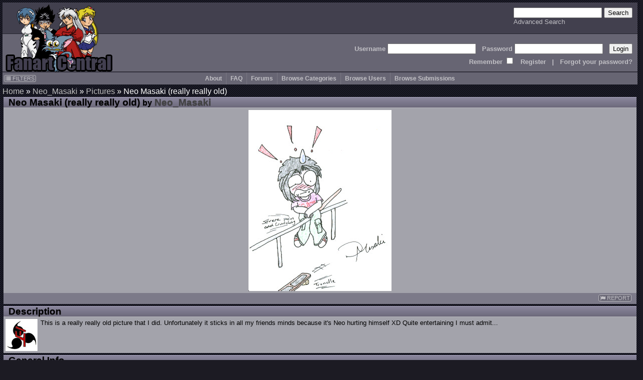

--- FILE ---
content_type: text/html; charset=UTF-8
request_url: http://www.fanart-central.net/pictures/user/Neo_Masaki/492244/Neo-Masaki-really-really-old
body_size: 6238
content:
<!DOCTYPE html>
<html lang="en">
<head>
	<meta http-equiv="Content-type" content="text/html;charset=UTF-8" />
	<meta charset="UTF-8">
        <meta name="viewport" content="width=device-width, initial-scale=1">

	<link rel="stylesheet" type="text/css" href="/themes/default/css/default.css?ver=1654252338" title="Default CSS" />

	<link rel="shortcut icon" href="/themes/Silver/favicon.ico" type="image/x-icon" />
	<link rel="search" type="application/opensearchdescription+xml" 
		title="Search Fanart Central" 
		href="/search/OpenSearchDescription"
		/>

	<!--[if lt IE 9]>
	<script src="http://html5shiv.googlecode.com/svn/trunk/html5.js">
	</script>
	<![endif]-->	
	
	<meta name="description" content="This is a really really old picture that I did. Unfortunately it sticks in all my friends minds because it&#039;s Neo hurting himself XD Quite entertaining I must admit..." />	<meta name="keywords" content="Neo Masaki accident skating tony hawks" />	
	<link title="Comments Feed" rel="alternate" type="application/atom+xml" href="/feed/PictureComments/id/492244" />
<link rel="stylesheet" type="text/css" href="/themes/default/js/qtip2.2.1/jquery.qtip.min.css" />
<script type="text/javascript" src="//ajax.googleapis.com/ajax/libs/jquery/1.12.4/jquery.min.js"></script>
<script type="text/javascript" src="/themes/default/js/qtip2.2.1/jquery.qtip.min.js" async="async"></script>
<title>Neo Masaki (really really old) by Neo_Masaki - Fanart Central</title>
	<script type="text/javascript" src="/themes/default/js/util.js?ver=20170507"></script>
	
	<!-- jQuery UI added 2/18 for AP panel stuff
	<link rel="stylesheet" href="https://ajax.googleapis.com/ajax/libs/jqueryui/1.12.1/themes/smoothness/jquery-ui.css">
	<script src="https://ajax.googleapis.com/ajax/libs/jqueryui/1.12.1/jquery-ui.min.js"></script>
	-->
</head>
<body id="pictures_view">
<header>
        <a href="/site/index">
		<img src="/themes/Silver/images/logo.gif" border="0" alt="Logo" title="Logo" id="logo"/>
	</a>

    <div id="searchBox">
        <form action="/search/index" method="get">
		<input type="text" name="query" />
		<input type="submit" value="Search" />
	    <br />
	    <a class="navlink" href="/search/index">Advanced Search</a>        </form>
    </div>

    <div id='headerLogin'>
        <form action="/site/login" method="post">
<input type="hidden" value="QjF2UlY4bEVjZjIwcVlrUllqM21MVlhMS2hhWUxfVWGLvP1sQ2hLGzHYC3GvH9YipVOCImyjs46f0gfjOcQutA==" name="YII_CSRF_TOKEN" />            Username <input type="text" name="LoginForm[username]" /> &nbsp; 
            Password <input type="password" name="LoginForm[password]" /> &nbsp; 
            <input type="submit" value="Login" />
	    <br />
                Remember <input type="checkbox" value="1" name="LoginForm[rememberMe]" style="background: #676573;" /> 
                &nbsp; <a class='navlink' href="/users/create">Register</a> &nbsp; 
                | &nbsp; <a class='navlink' href="/users/LostPassword">Forgot your password?</a>
        </form>
    </div>
</header>

<nav id="mainmenu">
	<input id="menuToggleCheckbox" type="checkbox" />
	<label for="menuToggleCheckbox" id="menuToggle">&#8801;<span>MENU</span></label>
	<div id="filtersButton"><a onClick="ths = $(this); jQuery(&#039;#FilterBox&#039;).css({top: ths.offset().top, left: ths.offset().left + ths.outerWidth() + 10}); jQuery(&#039;#FilterBox&#039;).toggle(500); return false;" href="#"><i class="fa fa-list"></i> FILTERS</a></div><aside class="box lvl1" id="FilterBox">
<h2 class="titleSemantic">Filters</h2><div class="boxheader">
<div class="boxtitle">Filters <a style="float: right;" href="#" onClick="jQuery('#FilterBox').toggle(500); return false;">X</a></div>
</div>
<div class="boxbody">
<form action="/pictures/user/Neo_Masaki/492244/Neo-Masaki-really-really-old" method="post">
<input type="hidden" value="QjF2UlY4bEVjZjIwcVlrUllqM21MVlhMS2hhWUxfVWGLvP1sQ2hLGzHYC3GvH9YipVOCImyjs46f0gfjOcQutA==" name="YII_CSRF_TOKEN" /><div class='filter_div rating_nudity'>
		                <label for='rating_nudity'><span style='font-size: 75%'>Show</span> Nudity <span class='rating lvl2' title=''>N</span></label><select class="ratingListBox" name="rating_nudity" id="rating_nudity">
<option value="0">None</option>
<option value="1" selected="selected">Mild Nudity</option>
<option value="2">Moderate Nudity</option>
<option value="3">Explicit Nudity</option>
</select></div><div class='filter_div rating_violence'>
		                <label for='rating_violence'><span style='font-size: 75%'>Show</span> Violence <span class='rating lvl2' title=''>V</span></label><select class="ratingListBox" name="rating_violence" id="rating_violence">
<option value="0">None</option>
<option value="1" selected="selected">Comic or Mild Violence</option>
<option value="2">Moderate Violence</option>
<option value="3">Explicit or Graphic Violence</option>
</select></div><div class='filter_div rating_profanity'>
		                <label for='rating_profanity'><span style='font-size: 75%'>Show</span> Profanity <span class='rating lvl2' title=''>L</span></label><select class="ratingListBox" name="rating_profanity" id="rating_profanity">
<option value="0">None</option>
<option value="1" selected="selected">Mild Profanity</option>
<option value="2">Moderate Profanity</option>
<option value="3">Proliferous or Severe Profanity</option>
</select></div><div class='filter_div rating_racism'>
		                <label for='rating_racism'><span style='font-size: 75%'>Show</span> Racism <span class='rating lvl2' title=''>R</span></label><select class="ratingListBox" name="rating_racism" id="rating_racism">
<option value="0">None</option>
<option value="1" selected="selected">Mild Racist themes or content</option>
<option value="2">Racist themes or content</option>
<option value="3">Strong racist themes or content</option>
</select></div><div class='filter_div rating_sex'>
		                <label for='rating_sex'><span style='font-size: 75%'>Show</span> Sexual content <span class='rating lvl2' title=''>Sx</span></label><select class="ratingListBox" name="rating_sex" id="rating_sex">
<option value="0">None</option>
<option value="1" selected="selected">Mild suggestive content</option>
<option value="2">Moderate suggestive or sexual content</option>
<option value="3">Explicit or adult sexual content</option>
</select></div><div class='filter_div rating_spoilers'>
		                <label for='rating_spoilers'><span style='font-size: 75%'>Show</span> Spoiler Warning <span class='rating lvl2' title=''>Sp</span></label><select class="ratingListBox" name="rating_spoilers" id="rating_spoilers">
<option value="0">None</option>
<option value="1" selected="selected">Mild Spoiler Warning</option>
<option value="2">Moderate Spoiler Warning</option>
<option value="3">Major Spoiler Warning</option>
</select></div><div class='filter_div rating_yaoi'>
		                <label for='rating_yaoi'><span style='font-size: 75%'>Show</span> Shonen-ai / Yaoi <span class='rating lvl2' title='Shonen-ai (male homosexual) context'>♂♂</span></label><input type="hidden" value="0" name="rating_yaoi" /><input class="ratingCheckbox" checked="checked" type="checkbox" value="1" name="rating_yaoi" id="rating_yaoi" /></div><div class='filter_div rating_yuri'>
		                <label for='rating_yuri'><span style='font-size: 75%'>Show</span> Shoujo-ai / Yuri <span class='rating lvl2' title='Shoujo-ai (female homosexual) context'>♀♀</span></label><input type="hidden" value="0" name="rating_yuri" /><input class="ratingCheckbox" checked="checked" type="checkbox" value="1" name="rating_yuri" id="rating_yuri" /></div><br /><div class='filter_div filter_media'><label for="filter_media">Limit Media to</label><select name="filter_media" id="filter_media">
<option value="A" selected="selected">All</option>
<optgroup label="Traditional media">
<optgroup label=".. Drawings">
<option value="1">Charcoal</option>
<option value="2">Colored Pencil / Crayon</option>
<option value="3">Ink or markers</option>
<option value="4">Oil pastels</option>
<option value="5">Graphite pencil</option>
<option value="6">Other drawing</option>
</optgroup>
<optgroup label=".. Paintings">
<option value="11">Airbrush</option>
<option value="12">Acrylics</option>
<option value="13">Oils</option>
<option value="14">Watercolor</option>
<option value="15">Other painting</option>
</optgroup>
<optgroup label=".. Crafts / Physical art">
<option value="21">Plushies</option>
<option value="22">Sculpture</option>
<option value="23">Other crafts</option>
</optgroup>
</optgroup>
<optgroup label="Digital media (CG)">
<option value="31">3D modelling</option>
<option value="33">Digital drawing or painting</option>
<option value="36">MS Paint</option>
<option value="32">Oekaki</option>
<option value="34">Pixel art</option>
<option value="35">Other digital art</option>
</optgroup>
<option value="0">Unspecified</option>
</select></div><div class='filter_div filter_order'><label for="filter_order">Sort By</label><select name="filter_order" id="filter_order">
<option value="date_new" selected="selected">Date Submitted (Newest)</option>
<option value="date_old">Date Submitted (Oldest)</option>
<option value="update_new">Date updated (Newest)</option>
<option value="update_old">Date updated (Oldest)</option>
<option value="a-z">Title A-z</option>
<option value="z-a">Title z-A</option>
<option value="views most">Views (most first)</option>
<option value="rating highest">rating (highest first)</option>
<option value="comments most">Comments (most first)</option>
<option value="faves most">Faves (most first)</option>
<option value="popularity most">Popularity (highest first)</option>
</select></div><div class='filter_div filter_type'><label for="filter_type">Limit Pictures to</label><select name="filter_type" id="filter_type">
<option value="0" selected="selected">All</option>
<option value="1">Regular Pictures</option>
<option value="2">Flash Submissions</option>
</select></div><input type="submit" name="yt1" value="Apply" id="yt1" /><input onClick="jQuery(&#039;#FilterBox&#039;).toggle(500);" name="yt2" type="button" value="Close" /></form></div>
</aside><ul id="yw4">
<li><a href="/site/about">About</a></li>
<li><a href="http://forums.fanart-central.net/viewforum.php?f=34">FAQ</a></li>
<li><a href="http://forums.fanart-central.net/">Forums</a></li>
<li><a href="/category/browse">Browse Categories</a></li>
<li><a href="/users/byletter">Browse Users</a></li>
<li onclick=";" style="cursor: pointer"><a>Browse Submissions</a>
<ul>
<li><a href="/pictures/featured">Featured Submissions</a></li>
<li><a href="/pictures/recent">Recent Submissions</a></li>
<li><a href="/pictures/popular">Popular Submissions</a></li>
<li><a href="/pictures/random">Random Submissions</a></li>
</ul>
</li>
</ul></nav>
<main>
<h1 class="titleSemantic">Neo Masaki (really really old)</h1>	
<div class="container" id="page">
	<div class="breadcrumbs">
<a href="/">Home</a> &raquo; <a href="/user/Neo_Masaki/profile">Neo_Masaki</a> &raquo; <a href="/pictures/user/Neo_Masaki">Pictures</a> &raquo; <span>Neo Masaki (really really old)</span></div><!-- breadcrumbs -->

	
	<section class="box lvl1" id="picBox">
<h2 class="titleSemantic">Neo Masaki (really really old)</h2><div class="boxheader">
<div class="boxtitle"><span class="imageTitle">Neo Masaki (really really old)</span> <small>by</small> <a href="/user/Neo_Masaki/profile">Neo_Masaki</a> </div>
</div>
<div class="boxbody">
<img width="286" height="362" class="center" src="http://pictures.fanart-central.net/n/Neo_Masaki/492244/Neo_Masaki-492244-Neo_Masaki_really_really_old.jpg" alt="Neo Masaki (really really old) by Neo_Masaki" /></div>
<div class="boxfooter">    <a class="linkButton picButton" onClick="$(&quot;#ReportDialog&quot;).dialog(&quot;open&quot;); return false;" href="#"><i class="fa fa-flag" title="REPORT PICTURE"></i> REPORT</a> </div>
</section><section class="box lvl1" id="descriptionBox">
<h2 class="titleSemantic">Description</h2><div class="boxheader">
<div class="boxtitle">Description</div>
</div>
<div class="boxbody">
<a href="/user/Neo_Masaki/profile"><img style="float: left" title="Neo_Masaki" src="http://fanart-central.net/avatars/32965-1187455840.jpg" alt="Neo_Masaki" /></a><div class='picDescript'>This is a really really old picture that I did. Unfortunately it sticks in all my friends minds because it&#039;s Neo hurting himself XD Quite entertaining I must admit...</div></div>
</section><section class="box lvl1" id="pictureGeneralInfoBox">
<h2 class="titleSemantic">General Info</h2><div class="boxheader">
<div class="boxtitle">General Info</div>
</div>
<div class="boxbody">
<div id="favoritesDialog">
</div><div class='column'>
			<span class='label'>Ratings</span>
			<div class='ratings_box'><span class='rating lvl1' title=''>V</span></div>
			<br>
				
			<span class='label'>Category</span>
			<span class="categoryBreadcrumbs">
<a href="/categories/1/Anime-Manga/pictures">Anime/Manga</a> &raquo; <a href="/categories/864/Anime-Manga/--Original-art/pictures">- Original art</a> &raquo; <a href="/categories/1876/Anime-Manga/--Original-art/Characters-Male/pictures">Characters  (Male)</a></span>
			<br>		
				
			<span class='label'>Date Submitted</span>
			<time datetime='2006-09-17T17:46:53-07:00'>September 17, 2006, 5:46:53 PM</time>
			<br>
				
			<span class='label'>Views</span>
			1306
			<br>
				
			<span class='label'><a href="#" id="yt0">Favorites...</a></span>
			2
			<br>
				
			<span class='label'>Vote Score</span>
			0
			<br>
		</div>
		<div class='column'>
			<span class='label'>Comments</span>
			3
			<br>
			
			<span class='label'>Media</span>
			Ink or markers
			<br>
			
			<span class='label'>Time Taken</span>
			10 mins
			<br>
			
			<span class='label'>Reference</span>
			none
			<br>
		<div class='tagsLine'><span class='label'>Tags </span><div class='tagsContainer'><span class="tag">
<a rel="tag" class="tagLink" href="/pictures/tagged/accident">accident</a>
</span>
<span class="tag">
<a rel="tag" class="tagLink" href="/pictures/tagged/hawks">hawks</a>
</span>
<span class="tag">
<a rel="tag" class="tagLink" href="/pictures/tagged/masaki">masaki</a>
</span>
<span class="tag">
<a rel="tag" class="tagLink" href="/pictures/tagged/neo">neo</a>
</span>
<span class="tag">
<a rel="tag" class="tagLink" href="/pictures/tagged/skating">skating</a>
</span>
<span class="tag">
<a rel="tag" class="tagLink" href="/pictures/tagged/tony">tony</a>
</span>
</div></div></div></div>
</section><section class="box lvl1" id="comments_box">
<h2 class="titleSemantic">Comments</h2><div class="boxheader">
<div class="boxtitle">Comments (3) <div class="boxlinks"><a class="feedLink fa fa-rss" href="/feed/PictureComments/id/492244"></a></div></div>
</div>
<div class="boxbody">
<p>You are not authorized to comment here. Your must be registered and logged in to comment</p><div style="margin-left: 0px;" id="comment_2232581"><section class="box lvl2" id="yw1">
<h3 class="titleSemantic">infurno on October 17, 2006, 11:44:13 AM</h3><div class="boxheader">
<div class="boxtitle"><a href="/user/infurno/profile">infurno</a> <small>on</small> <time datetime="2006-10-17T11:44:13-07:00">October 17, 2006, 11:44:13 AM</time><span class="commentButtons"></span></div>
</div>
<div class="boxbody">
<div class="commentBody"><a class="avatar" href="/user/infurno/profile"><img title="infurno" src="http://fanart-central.net/avatars/25299.png" alt="infurno" /></a>Ow...... I feal sorry for him.</div></div>
</section></div><div style="margin-left: 0px;" id="comment_2186310"><section class="box lvl2" id="yw2">
<h3 class="titleSemantic">NeverDyingLover on September 25, 2006, 7:25:07 AM</h3><div class="boxheader">
<div class="boxtitle"><a href="/user/NeverDyingLover/profile">NeverDyingLover</a> <small>on</small> <time datetime="2006-09-25T07:25:07-07:00">September 25, 2006, 7:25:07 AM</time><span class="commentButtons"></span></div>
</div>
<div class="boxbody">
<div class="commentBody"><a class="avatar" href="/user/NeverDyingLover/profile"><img title="NeverDyingLover" src="http://fanart-central.net/avatars/48693-1169268152.jpg" alt="NeverDyingLover" /></a>Haha ja very funny.&lt;D +Fav</div></div>
</section></div><div style="margin-left: 0px;" id="comment_2171451"><section class="box lvl2" id="yw3">
<h3 class="titleSemantic">sisaTao on September 17, 2006, 10:53:07 AM</h3><div class="boxheader">
<div class="boxtitle"><a href="/user/sisaTao/profile">sisaTao</a> <small>on</small> <time datetime="2006-09-17T10:53:07-07:00">September 17, 2006, 10:53:07 AM</time><span class="commentButtons"></span></div>
</div>
<div class="boxbody">
<div class="commentBody"><a class="avatar" href="/user/sisaTao/profile"><img title="sisaTao" src="http://fanart-central.net/avatars/64397-1201459751.jpg" alt="sisaTao" /></a>XDDD Hahaha it&#039;s so funny.XDDD<br />
<br />
I love it.XDDD<br />
<br />
*Faves*</div></div>
</section></div></div>
<div class="commentsFooter"></div>
</section>
</div><!-- page -->
</main>
	
<footer id="footer">
	﻿<section class="box lvl1" id="yw5">
<div class="boxbody">
Site Copyright © 2002-2026 All Rights Reserved<br />
Art and stories Copyright their artists/writers<br />
Series & Characters Copyright their respective creators/studios
<br /><!-- IPv6-test.com button BEGIN -->
<a href='http://ipv6-test.com/validate.php?url=referer'>
	<img src='/themes/default/images/button-ipv6-80x15.png' alt='ipv6 ready' title='ipv6 ready' border='0' />
</a>
<!-- IPv6-test.com button END --></div>
</section>
<script>
  (function(i,s,o,g,r,a,m){i['GoogleAnalyticsObject']=r;i[r]=i[r]||function(){
  (i[r].q=i[r].q||[]).push(arguments)},i[r].l=1*new Date();a=s.createElement(o),
  m=s.getElementsByTagName(o)[0];a.async=1;a.src=g;m.parentNode.insertBefore(a,m)
  })(window,document,'script','//www.google-analytics.com/analytics.js','ga');

  ga('create', 'UA-620339-1', 'auto');
  ga('send', 'pageview');

</script></footer>
<script type="text/javascript" src="//ajax.googleapis.com/ajax/libs/jqueryui/1.12.1/jquery-ui.min.js"></script>
<script type="text/javascript">
/*<![CDATA[*/
document.write('<img src="/site/setSize?size=' + detectResolution() + '" width=0 height=0 id=detectRes>');
jQuery(function($) {
jQuery('body').on('click','#yt0',function(){jQuery.ajax({'success':function(data) { $("#favoritesDialog").html(data).dialog("open"); return false; },'url':'\x2Fpictures\x2Ffans\x3Fpid\x3D492244','cache':false});return false;});
jQuery('#favoritesDialog').dialog({'title':'Fans\x20of\x20\x22Neo\x20Masaki\x20\x28really\x20really\x20old\x29\x22','autoOpen':false,'width':'50\x25','height':$(window).height() / 2,'resizable':false});
jQuery('body').on('click','#yt1',function(){jQuery.ajax({'success':function() {location.reload();},'type':'POST','url':'\x2Fsite\x2Ffilters','cache':false,'data':jQuery(this).parents("form").serialize()});return false;});
});
jQuery(window).on('load',function() {
jQuery("#license").qtip({'content':'Default\x20automatic\x20international\x20copyright.\x20\x3Cbr\x20\x2F\x3E\x0A\x3Cbr\x20\x2F\x3E\x0AMore\x20Information\x3A\x20http\x3A\x2F\x2Fen.wikipedia.org\x2Fwiki\x2FBerne_Convention_for_the_Protection_of_Literary_and_Artistic_Works','show':{'delay':50},'position':{'my':'top\x20center','at':'bottom\x20center'},'hide':{'delay':250,'fixed':true},'style':{'classes':'qtip\x2Dlight','tip':'top\x20center'}});
});
/*]]>*/
</script>
</body>
</html>